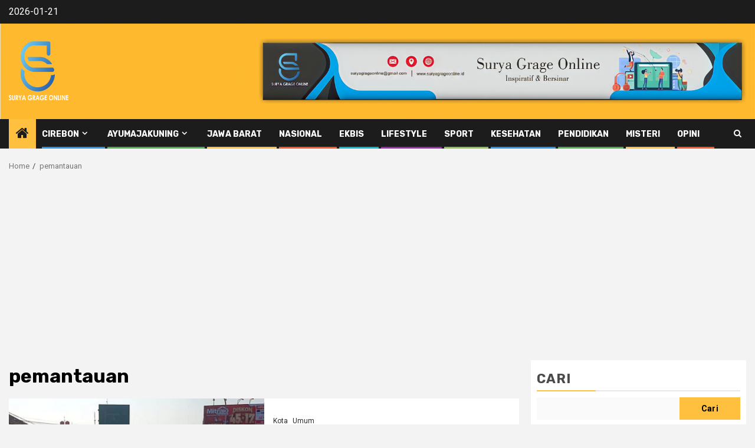

--- FILE ---
content_type: text/html; charset=UTF-8
request_url: https://suryagrageonline.id/tag/pemantauan/
body_size: 14450
content:
    <!doctype html>
<html lang="id">
    <head>
        <meta charset="UTF-8">
        <meta name="viewport" content="width=device-width, initial-scale=1">
        <link rel="profile" href="https://gmpg.org/xfn/11">

        <meta name='robots' content='index, follow, max-image-preview:large, max-snippet:-1, max-video-preview:-1' />

	<!-- This site is optimized with the Yoast SEO plugin v26.4 - https://yoast.com/wordpress/plugins/seo/ -->
	<title>pemantauan Arsip &#187; SGOnline</title>
	<link rel="canonical" href="https://suryagrageonline.id/tag/pemantauan/" />
	<meta property="og:locale" content="id_ID" />
	<meta property="og:type" content="article" />
	<meta property="og:title" content="pemantauan Arsip &#187; SGOnline" />
	<meta property="og:url" content="https://suryagrageonline.id/tag/pemantauan/" />
	<meta property="og:site_name" content="SGOnline" />
	<meta name="twitter:card" content="summary_large_image" />
	<script type="application/ld+json" class="yoast-schema-graph">{"@context":"https://schema.org","@graph":[{"@type":"CollectionPage","@id":"https://suryagrageonline.id/tag/pemantauan/","url":"https://suryagrageonline.id/tag/pemantauan/","name":"pemantauan Arsip &#187; SGOnline","isPartOf":{"@id":"https://suryagrageonline.id/#website"},"primaryImageOfPage":{"@id":"https://suryagrageonline.id/tag/pemantauan/#primaryimage"},"image":{"@id":"https://suryagrageonline.id/tag/pemantauan/#primaryimage"},"thumbnailUrl":"https://i0.wp.com/suryagrageonline.id/wp-content/uploads/2021/08/gage-1.jpg?fit=1024%2C544&ssl=1","breadcrumb":{"@id":"https://suryagrageonline.id/tag/pemantauan/#breadcrumb"},"inLanguage":"id"},{"@type":"ImageObject","inLanguage":"id","@id":"https://suryagrageonline.id/tag/pemantauan/#primaryimage","url":"https://i0.wp.com/suryagrageonline.id/wp-content/uploads/2021/08/gage-1.jpg?fit=1024%2C544&ssl=1","contentUrl":"https://i0.wp.com/suryagrageonline.id/wp-content/uploads/2021/08/gage-1.jpg?fit=1024%2C544&ssl=1","width":1024,"height":544},{"@type":"BreadcrumbList","@id":"https://suryagrageonline.id/tag/pemantauan/#breadcrumb","itemListElement":[{"@type":"ListItem","position":1,"name":"Beranda","item":"https://suryagrageonline.id/"},{"@type":"ListItem","position":2,"name":"pemantauan"}]},{"@type":"WebSite","@id":"https://suryagrageonline.id/#website","url":"https://suryagrageonline.id/","name":"SGOnline","description":"Bersinar &amp; Informatif","publisher":{"@id":"https://suryagrageonline.id/#organization"},"potentialAction":[{"@type":"SearchAction","target":{"@type":"EntryPoint","urlTemplate":"https://suryagrageonline.id/?s={search_term_string}"},"query-input":{"@type":"PropertyValueSpecification","valueRequired":true,"valueName":"search_term_string"}}],"inLanguage":"id"},{"@type":"Organization","@id":"https://suryagrageonline.id/#organization","name":"Media Online","url":"https://suryagrageonline.id/","logo":{"@type":"ImageObject","inLanguage":"id","@id":"https://suryagrageonline.id/#/schema/logo/image/","url":"https://i2.wp.com/suryagrageonline.id/wp-content/uploads/2021/08/Logo-SGO-100-x-100.png?fit=101%2C101&ssl=1","contentUrl":"https://i2.wp.com/suryagrageonline.id/wp-content/uploads/2021/08/Logo-SGO-100-x-100.png?fit=101%2C101&ssl=1","width":101,"height":101,"caption":"Media Online"},"image":{"@id":"https://suryagrageonline.id/#/schema/logo/image/"}}]}</script>
	<!-- / Yoast SEO plugin. -->


<link rel='dns-prefetch' href='//static.addtoany.com' />
<link rel='dns-prefetch' href='//www.googletagmanager.com' />
<link rel='dns-prefetch' href='//stats.wp.com' />
<link rel='dns-prefetch' href='//fonts.googleapis.com' />
<link rel='dns-prefetch' href='//widgets.wp.com' />
<link rel='dns-prefetch' href='//s0.wp.com' />
<link rel='dns-prefetch' href='//0.gravatar.com' />
<link rel='dns-prefetch' href='//1.gravatar.com' />
<link rel='dns-prefetch' href='//2.gravatar.com' />
<link rel='dns-prefetch' href='//pagead2.googlesyndication.com' />
<link rel='preconnect' href='//i0.wp.com' />
<link rel='preconnect' href='//c0.wp.com' />
<link rel="alternate" type="application/rss+xml" title="SGOnline &raquo; Feed" href="https://suryagrageonline.id/feed/" />
<link rel="alternate" type="application/rss+xml" title="SGOnline &raquo; Umpan Komentar" href="https://suryagrageonline.id/comments/feed/" />
<link rel="alternate" type="application/rss+xml" title="SGOnline &raquo; pemantauan Umpan Tag" href="https://suryagrageonline.id/tag/pemantauan/feed/" />
<style id='wp-img-auto-sizes-contain-inline-css' type='text/css'>
img:is([sizes=auto i],[sizes^="auto," i]){contain-intrinsic-size:3000px 1500px}
/*# sourceURL=wp-img-auto-sizes-contain-inline-css */
</style>
<style id='wp-emoji-styles-inline-css' type='text/css'>

	img.wp-smiley, img.emoji {
		display: inline !important;
		border: none !important;
		box-shadow: none !important;
		height: 1em !important;
		width: 1em !important;
		margin: 0 0.07em !important;
		vertical-align: -0.1em !important;
		background: none !important;
		padding: 0 !important;
	}
/*# sourceURL=wp-emoji-styles-inline-css */
</style>
<link rel='stylesheet' id='wp-block-library-css' href='https://c0.wp.com/c/6.9/wp-includes/css/dist/block-library/style.min.css' type='text/css' media='all' />
<style id='wp-block-library-theme-inline-css' type='text/css'>
.wp-block-audio :where(figcaption){color:#555;font-size:13px;text-align:center}.is-dark-theme .wp-block-audio :where(figcaption){color:#ffffffa6}.wp-block-audio{margin:0 0 1em}.wp-block-code{border:1px solid #ccc;border-radius:4px;font-family:Menlo,Consolas,monaco,monospace;padding:.8em 1em}.wp-block-embed :where(figcaption){color:#555;font-size:13px;text-align:center}.is-dark-theme .wp-block-embed :where(figcaption){color:#ffffffa6}.wp-block-embed{margin:0 0 1em}.blocks-gallery-caption{color:#555;font-size:13px;text-align:center}.is-dark-theme .blocks-gallery-caption{color:#ffffffa6}:root :where(.wp-block-image figcaption){color:#555;font-size:13px;text-align:center}.is-dark-theme :root :where(.wp-block-image figcaption){color:#ffffffa6}.wp-block-image{margin:0 0 1em}.wp-block-pullquote{border-bottom:4px solid;border-top:4px solid;color:currentColor;margin-bottom:1.75em}.wp-block-pullquote :where(cite),.wp-block-pullquote :where(footer),.wp-block-pullquote__citation{color:currentColor;font-size:.8125em;font-style:normal;text-transform:uppercase}.wp-block-quote{border-left:.25em solid;margin:0 0 1.75em;padding-left:1em}.wp-block-quote cite,.wp-block-quote footer{color:currentColor;font-size:.8125em;font-style:normal;position:relative}.wp-block-quote:where(.has-text-align-right){border-left:none;border-right:.25em solid;padding-left:0;padding-right:1em}.wp-block-quote:where(.has-text-align-center){border:none;padding-left:0}.wp-block-quote.is-large,.wp-block-quote.is-style-large,.wp-block-quote:where(.is-style-plain){border:none}.wp-block-search .wp-block-search__label{font-weight:700}.wp-block-search__button{border:1px solid #ccc;padding:.375em .625em}:where(.wp-block-group.has-background){padding:1.25em 2.375em}.wp-block-separator.has-css-opacity{opacity:.4}.wp-block-separator{border:none;border-bottom:2px solid;margin-left:auto;margin-right:auto}.wp-block-separator.has-alpha-channel-opacity{opacity:1}.wp-block-separator:not(.is-style-wide):not(.is-style-dots){width:100px}.wp-block-separator.has-background:not(.is-style-dots){border-bottom:none;height:1px}.wp-block-separator.has-background:not(.is-style-wide):not(.is-style-dots){height:2px}.wp-block-table{margin:0 0 1em}.wp-block-table td,.wp-block-table th{word-break:normal}.wp-block-table :where(figcaption){color:#555;font-size:13px;text-align:center}.is-dark-theme .wp-block-table :where(figcaption){color:#ffffffa6}.wp-block-video :where(figcaption){color:#555;font-size:13px;text-align:center}.is-dark-theme .wp-block-video :where(figcaption){color:#ffffffa6}.wp-block-video{margin:0 0 1em}:root :where(.wp-block-template-part.has-background){margin-bottom:0;margin-top:0;padding:1.25em 2.375em}
/*# sourceURL=/wp-includes/css/dist/block-library/theme.min.css */
</style>
<style id='ce4wp-subscribe-style-inline-css' type='text/css'>
.wp-block-ce4wp-subscribe{max-width:840px;margin:0 auto}.wp-block-ce4wp-subscribe .title{margin-bottom:0}.wp-block-ce4wp-subscribe .subTitle{margin-top:0;font-size:0.8em}.wp-block-ce4wp-subscribe .disclaimer{margin-top:5px;font-size:0.8em}.wp-block-ce4wp-subscribe .disclaimer .disclaimer-label{margin-left:10px}.wp-block-ce4wp-subscribe .inputBlock{width:100%;margin-bottom:10px}.wp-block-ce4wp-subscribe .inputBlock input{width:100%}.wp-block-ce4wp-subscribe .inputBlock label{display:inline-block}.wp-block-ce4wp-subscribe .submit-button{margin-top:25px;display:block}.wp-block-ce4wp-subscribe .required-text{display:inline-block;margin:0;padding:0;margin-left:0.3em}.wp-block-ce4wp-subscribe .onSubmission{height:0;max-width:840px;margin:0 auto}.wp-block-ce4wp-subscribe .firstNameSummary .lastNameSummary{text-transform:capitalize}.wp-block-ce4wp-subscribe .ce4wp-inline-notification{display:flex;flex-direction:row;align-items:center;padding:13px 10px;width:100%;height:40px;border-style:solid;border-color:orange;border-width:1px;border-left-width:4px;border-radius:3px;background:rgba(255,133,15,0.1);flex:none;order:0;flex-grow:1;margin:0px 0px}.wp-block-ce4wp-subscribe .ce4wp-inline-warning-text{font-style:normal;font-weight:normal;font-size:16px;line-height:20px;display:flex;align-items:center;color:#571600;margin-left:9px}.wp-block-ce4wp-subscribe .ce4wp-inline-warning-icon{color:orange}.wp-block-ce4wp-subscribe .ce4wp-inline-warning-arrow{color:#571600;margin-left:auto}.wp-block-ce4wp-subscribe .ce4wp-banner-clickable{cursor:pointer}.ce4wp-link{cursor:pointer}

.no-flex{display:block}.sub-header{margin-bottom:1em}


/*# sourceURL=https://suryagrageonline.id/wp-content/plugins/creative-mail-by-constant-contact/assets/js/block/subscribe.css */
</style>
<link rel='stylesheet' id='mediaelement-css' href='https://c0.wp.com/c/6.9/wp-includes/js/mediaelement/mediaelementplayer-legacy.min.css' type='text/css' media='all' />
<link rel='stylesheet' id='wp-mediaelement-css' href='https://c0.wp.com/c/6.9/wp-includes/js/mediaelement/wp-mediaelement.min.css' type='text/css' media='all' />
<style id='jetpack-sharing-buttons-style-inline-css' type='text/css'>
.jetpack-sharing-buttons__services-list{display:flex;flex-direction:row;flex-wrap:wrap;gap:0;list-style-type:none;margin:5px;padding:0}.jetpack-sharing-buttons__services-list.has-small-icon-size{font-size:12px}.jetpack-sharing-buttons__services-list.has-normal-icon-size{font-size:16px}.jetpack-sharing-buttons__services-list.has-large-icon-size{font-size:24px}.jetpack-sharing-buttons__services-list.has-huge-icon-size{font-size:36px}@media print{.jetpack-sharing-buttons__services-list{display:none!important}}.editor-styles-wrapper .wp-block-jetpack-sharing-buttons{gap:0;padding-inline-start:0}ul.jetpack-sharing-buttons__services-list.has-background{padding:1.25em 2.375em}
/*# sourceURL=https://suryagrageonline.id/wp-content/plugins/jetpack/_inc/blocks/sharing-buttons/view.css */
</style>
<style id='global-styles-inline-css' type='text/css'>
:root{--wp--preset--aspect-ratio--square: 1;--wp--preset--aspect-ratio--4-3: 4/3;--wp--preset--aspect-ratio--3-4: 3/4;--wp--preset--aspect-ratio--3-2: 3/2;--wp--preset--aspect-ratio--2-3: 2/3;--wp--preset--aspect-ratio--16-9: 16/9;--wp--preset--aspect-ratio--9-16: 9/16;--wp--preset--color--black: #000000;--wp--preset--color--cyan-bluish-gray: #abb8c3;--wp--preset--color--white: #ffffff;--wp--preset--color--pale-pink: #f78da7;--wp--preset--color--vivid-red: #cf2e2e;--wp--preset--color--luminous-vivid-orange: #ff6900;--wp--preset--color--luminous-vivid-amber: #fcb900;--wp--preset--color--light-green-cyan: #7bdcb5;--wp--preset--color--vivid-green-cyan: #00d084;--wp--preset--color--pale-cyan-blue: #8ed1fc;--wp--preset--color--vivid-cyan-blue: #0693e3;--wp--preset--color--vivid-purple: #9b51e0;--wp--preset--gradient--vivid-cyan-blue-to-vivid-purple: linear-gradient(135deg,rgb(6,147,227) 0%,rgb(155,81,224) 100%);--wp--preset--gradient--light-green-cyan-to-vivid-green-cyan: linear-gradient(135deg,rgb(122,220,180) 0%,rgb(0,208,130) 100%);--wp--preset--gradient--luminous-vivid-amber-to-luminous-vivid-orange: linear-gradient(135deg,rgb(252,185,0) 0%,rgb(255,105,0) 100%);--wp--preset--gradient--luminous-vivid-orange-to-vivid-red: linear-gradient(135deg,rgb(255,105,0) 0%,rgb(207,46,46) 100%);--wp--preset--gradient--very-light-gray-to-cyan-bluish-gray: linear-gradient(135deg,rgb(238,238,238) 0%,rgb(169,184,195) 100%);--wp--preset--gradient--cool-to-warm-spectrum: linear-gradient(135deg,rgb(74,234,220) 0%,rgb(151,120,209) 20%,rgb(207,42,186) 40%,rgb(238,44,130) 60%,rgb(251,105,98) 80%,rgb(254,248,76) 100%);--wp--preset--gradient--blush-light-purple: linear-gradient(135deg,rgb(255,206,236) 0%,rgb(152,150,240) 100%);--wp--preset--gradient--blush-bordeaux: linear-gradient(135deg,rgb(254,205,165) 0%,rgb(254,45,45) 50%,rgb(107,0,62) 100%);--wp--preset--gradient--luminous-dusk: linear-gradient(135deg,rgb(255,203,112) 0%,rgb(199,81,192) 50%,rgb(65,88,208) 100%);--wp--preset--gradient--pale-ocean: linear-gradient(135deg,rgb(255,245,203) 0%,rgb(182,227,212) 50%,rgb(51,167,181) 100%);--wp--preset--gradient--electric-grass: linear-gradient(135deg,rgb(202,248,128) 0%,rgb(113,206,126) 100%);--wp--preset--gradient--midnight: linear-gradient(135deg,rgb(2,3,129) 0%,rgb(40,116,252) 100%);--wp--preset--font-size--small: 13px;--wp--preset--font-size--medium: 20px;--wp--preset--font-size--large: 36px;--wp--preset--font-size--x-large: 42px;--wp--preset--spacing--20: 0.44rem;--wp--preset--spacing--30: 0.67rem;--wp--preset--spacing--40: 1rem;--wp--preset--spacing--50: 1.5rem;--wp--preset--spacing--60: 2.25rem;--wp--preset--spacing--70: 3.38rem;--wp--preset--spacing--80: 5.06rem;--wp--preset--shadow--natural: 6px 6px 9px rgba(0, 0, 0, 0.2);--wp--preset--shadow--deep: 12px 12px 50px rgba(0, 0, 0, 0.4);--wp--preset--shadow--sharp: 6px 6px 0px rgba(0, 0, 0, 0.2);--wp--preset--shadow--outlined: 6px 6px 0px -3px rgb(255, 255, 255), 6px 6px rgb(0, 0, 0);--wp--preset--shadow--crisp: 6px 6px 0px rgb(0, 0, 0);}:root { --wp--style--global--content-size: 850px;--wp--style--global--wide-size: 1270px; }:where(body) { margin: 0; }.wp-site-blocks > .alignleft { float: left; margin-right: 2em; }.wp-site-blocks > .alignright { float: right; margin-left: 2em; }.wp-site-blocks > .aligncenter { justify-content: center; margin-left: auto; margin-right: auto; }:where(.wp-site-blocks) > * { margin-block-start: 24px; margin-block-end: 0; }:where(.wp-site-blocks) > :first-child { margin-block-start: 0; }:where(.wp-site-blocks) > :last-child { margin-block-end: 0; }:root { --wp--style--block-gap: 24px; }:root :where(.is-layout-flow) > :first-child{margin-block-start: 0;}:root :where(.is-layout-flow) > :last-child{margin-block-end: 0;}:root :where(.is-layout-flow) > *{margin-block-start: 24px;margin-block-end: 0;}:root :where(.is-layout-constrained) > :first-child{margin-block-start: 0;}:root :where(.is-layout-constrained) > :last-child{margin-block-end: 0;}:root :where(.is-layout-constrained) > *{margin-block-start: 24px;margin-block-end: 0;}:root :where(.is-layout-flex){gap: 24px;}:root :where(.is-layout-grid){gap: 24px;}.is-layout-flow > .alignleft{float: left;margin-inline-start: 0;margin-inline-end: 2em;}.is-layout-flow > .alignright{float: right;margin-inline-start: 2em;margin-inline-end: 0;}.is-layout-flow > .aligncenter{margin-left: auto !important;margin-right: auto !important;}.is-layout-constrained > .alignleft{float: left;margin-inline-start: 0;margin-inline-end: 2em;}.is-layout-constrained > .alignright{float: right;margin-inline-start: 2em;margin-inline-end: 0;}.is-layout-constrained > .aligncenter{margin-left: auto !important;margin-right: auto !important;}.is-layout-constrained > :where(:not(.alignleft):not(.alignright):not(.alignfull)){max-width: var(--wp--style--global--content-size);margin-left: auto !important;margin-right: auto !important;}.is-layout-constrained > .alignwide{max-width: var(--wp--style--global--wide-size);}body .is-layout-flex{display: flex;}.is-layout-flex{flex-wrap: wrap;align-items: center;}.is-layout-flex > :is(*, div){margin: 0;}body .is-layout-grid{display: grid;}.is-layout-grid > :is(*, div){margin: 0;}body{padding-top: 0px;padding-right: 0px;padding-bottom: 0px;padding-left: 0px;}a:where(:not(.wp-element-button)){text-decoration: none;}:root :where(.wp-element-button, .wp-block-button__link){background-color: #32373c;border-radius: 0;border-width: 0;color: #fff;font-family: inherit;font-size: inherit;font-style: inherit;font-weight: inherit;letter-spacing: inherit;line-height: inherit;padding-top: calc(0.667em + 2px);padding-right: calc(1.333em + 2px);padding-bottom: calc(0.667em + 2px);padding-left: calc(1.333em + 2px);text-decoration: none;text-transform: inherit;}.has-black-color{color: var(--wp--preset--color--black) !important;}.has-cyan-bluish-gray-color{color: var(--wp--preset--color--cyan-bluish-gray) !important;}.has-white-color{color: var(--wp--preset--color--white) !important;}.has-pale-pink-color{color: var(--wp--preset--color--pale-pink) !important;}.has-vivid-red-color{color: var(--wp--preset--color--vivid-red) !important;}.has-luminous-vivid-orange-color{color: var(--wp--preset--color--luminous-vivid-orange) !important;}.has-luminous-vivid-amber-color{color: var(--wp--preset--color--luminous-vivid-amber) !important;}.has-light-green-cyan-color{color: var(--wp--preset--color--light-green-cyan) !important;}.has-vivid-green-cyan-color{color: var(--wp--preset--color--vivid-green-cyan) !important;}.has-pale-cyan-blue-color{color: var(--wp--preset--color--pale-cyan-blue) !important;}.has-vivid-cyan-blue-color{color: var(--wp--preset--color--vivid-cyan-blue) !important;}.has-vivid-purple-color{color: var(--wp--preset--color--vivid-purple) !important;}.has-black-background-color{background-color: var(--wp--preset--color--black) !important;}.has-cyan-bluish-gray-background-color{background-color: var(--wp--preset--color--cyan-bluish-gray) !important;}.has-white-background-color{background-color: var(--wp--preset--color--white) !important;}.has-pale-pink-background-color{background-color: var(--wp--preset--color--pale-pink) !important;}.has-vivid-red-background-color{background-color: var(--wp--preset--color--vivid-red) !important;}.has-luminous-vivid-orange-background-color{background-color: var(--wp--preset--color--luminous-vivid-orange) !important;}.has-luminous-vivid-amber-background-color{background-color: var(--wp--preset--color--luminous-vivid-amber) !important;}.has-light-green-cyan-background-color{background-color: var(--wp--preset--color--light-green-cyan) !important;}.has-vivid-green-cyan-background-color{background-color: var(--wp--preset--color--vivid-green-cyan) !important;}.has-pale-cyan-blue-background-color{background-color: var(--wp--preset--color--pale-cyan-blue) !important;}.has-vivid-cyan-blue-background-color{background-color: var(--wp--preset--color--vivid-cyan-blue) !important;}.has-vivid-purple-background-color{background-color: var(--wp--preset--color--vivid-purple) !important;}.has-black-border-color{border-color: var(--wp--preset--color--black) !important;}.has-cyan-bluish-gray-border-color{border-color: var(--wp--preset--color--cyan-bluish-gray) !important;}.has-white-border-color{border-color: var(--wp--preset--color--white) !important;}.has-pale-pink-border-color{border-color: var(--wp--preset--color--pale-pink) !important;}.has-vivid-red-border-color{border-color: var(--wp--preset--color--vivid-red) !important;}.has-luminous-vivid-orange-border-color{border-color: var(--wp--preset--color--luminous-vivid-orange) !important;}.has-luminous-vivid-amber-border-color{border-color: var(--wp--preset--color--luminous-vivid-amber) !important;}.has-light-green-cyan-border-color{border-color: var(--wp--preset--color--light-green-cyan) !important;}.has-vivid-green-cyan-border-color{border-color: var(--wp--preset--color--vivid-green-cyan) !important;}.has-pale-cyan-blue-border-color{border-color: var(--wp--preset--color--pale-cyan-blue) !important;}.has-vivid-cyan-blue-border-color{border-color: var(--wp--preset--color--vivid-cyan-blue) !important;}.has-vivid-purple-border-color{border-color: var(--wp--preset--color--vivid-purple) !important;}.has-vivid-cyan-blue-to-vivid-purple-gradient-background{background: var(--wp--preset--gradient--vivid-cyan-blue-to-vivid-purple) !important;}.has-light-green-cyan-to-vivid-green-cyan-gradient-background{background: var(--wp--preset--gradient--light-green-cyan-to-vivid-green-cyan) !important;}.has-luminous-vivid-amber-to-luminous-vivid-orange-gradient-background{background: var(--wp--preset--gradient--luminous-vivid-amber-to-luminous-vivid-orange) !important;}.has-luminous-vivid-orange-to-vivid-red-gradient-background{background: var(--wp--preset--gradient--luminous-vivid-orange-to-vivid-red) !important;}.has-very-light-gray-to-cyan-bluish-gray-gradient-background{background: var(--wp--preset--gradient--very-light-gray-to-cyan-bluish-gray) !important;}.has-cool-to-warm-spectrum-gradient-background{background: var(--wp--preset--gradient--cool-to-warm-spectrum) !important;}.has-blush-light-purple-gradient-background{background: var(--wp--preset--gradient--blush-light-purple) !important;}.has-blush-bordeaux-gradient-background{background: var(--wp--preset--gradient--blush-bordeaux) !important;}.has-luminous-dusk-gradient-background{background: var(--wp--preset--gradient--luminous-dusk) !important;}.has-pale-ocean-gradient-background{background: var(--wp--preset--gradient--pale-ocean) !important;}.has-electric-grass-gradient-background{background: var(--wp--preset--gradient--electric-grass) !important;}.has-midnight-gradient-background{background: var(--wp--preset--gradient--midnight) !important;}.has-small-font-size{font-size: var(--wp--preset--font-size--small) !important;}.has-medium-font-size{font-size: var(--wp--preset--font-size--medium) !important;}.has-large-font-size{font-size: var(--wp--preset--font-size--large) !important;}.has-x-large-font-size{font-size: var(--wp--preset--font-size--x-large) !important;}
:root :where(.wp-block-button .wp-block-button__link){border-radius: 0;}
:root :where(.wp-block-pullquote){font-size: 1.5em;line-height: 1.6;}
/*# sourceURL=global-styles-inline-css */
</style>
<link rel='stylesheet' id='aft-icons-css' href='https://suryagrageonline.id/wp-content/themes/newsphere/assets/icons/style.css?ver=6.9' type='text/css' media='all' />
<link rel='stylesheet' id='bootstrap-css' href='https://suryagrageonline.id/wp-content/themes/newsphere/assets/bootstrap/css/bootstrap.min.css?ver=6.9' type='text/css' media='all' />
<link rel='stylesheet' id='swiper-slider-css' href='https://suryagrageonline.id/wp-content/themes/newsphere/assets/swiper/css/swiper-bundle-new.min.css?ver=6.9' type='text/css' media='all' />
<link rel='stylesheet' id='sidr-css' href='https://suryagrageonline.id/wp-content/themes/newsphere/assets/sidr/css/sidr.bare.css?ver=6.9' type='text/css' media='all' />
<link rel='stylesheet' id='magnific-popup-css' href='https://suryagrageonline.id/wp-content/themes/newsphere/assets/magnific-popup/magnific-popup.css?ver=6.9' type='text/css' media='all' />
<link rel='stylesheet' id='newsphere-google-fonts-css' href='https://fonts.googleapis.com/css?family=Roboto:400,500,700|Rubik:400,500,700&#038;subset=latin,latin-ext' type='text/css' media='all' />
<link rel='stylesheet' id='newsphere-style-css' href='https://suryagrageonline.id/wp-content/themes/newsphere/style.css?ver=4.4.8' type='text/css' media='all' />
<link rel='stylesheet' id='jetpack_likes-css' href='https://c0.wp.com/p/jetpack/15.2/modules/likes/style.css' type='text/css' media='all' />
<link rel='stylesheet' id='addtoany-css' href='https://suryagrageonline.id/wp-content/plugins/add-to-any/addtoany.min.css?ver=1.16' type='text/css' media='all' />
<script type="text/javascript" src="https://c0.wp.com/c/6.9/wp-includes/js/jquery/jquery.min.js" id="jquery-core-js"></script>
<script type="text/javascript" src="https://c0.wp.com/c/6.9/wp-includes/js/jquery/jquery-migrate.min.js" id="jquery-migrate-js"></script>
<script type="text/javascript" id="addtoany-core-js-before">
/* <![CDATA[ */
window.a2a_config=window.a2a_config||{};a2a_config.callbacks=[];a2a_config.overlays=[];a2a_config.templates={};a2a_localize = {
	Share: "Share",
	Save: "Save",
	Subscribe: "Subscribe",
	Email: "Email",
	Bookmark: "Bookmark",
	ShowAll: "Show all",
	ShowLess: "Show less",
	FindServices: "Find service(s)",
	FindAnyServiceToAddTo: "Instantly find any service to add to",
	PoweredBy: "Powered by",
	ShareViaEmail: "Share via email",
	SubscribeViaEmail: "Subscribe via email",
	BookmarkInYourBrowser: "Bookmark in your browser",
	BookmarkInstructions: "Press Ctrl+D or \u2318+D to bookmark this page",
	AddToYourFavorites: "Add to your favorites",
	SendFromWebOrProgram: "Send from any email address or email program",
	EmailProgram: "Email program",
	More: "More&#8230;",
	ThanksForSharing: "Thanks for sharing!",
	ThanksForFollowing: "Thanks for following!"
};


//# sourceURL=addtoany-core-js-before
/* ]]> */
</script>
<script type="text/javascript" defer src="https://static.addtoany.com/menu/page.js" id="addtoany-core-js"></script>
<script type="text/javascript" defer src="https://suryagrageonline.id/wp-content/plugins/add-to-any/addtoany.min.js?ver=1.1" id="addtoany-jquery-js"></script>

<!-- Potongan tag Google (gtag.js) ditambahkan oleh Site Kit -->
<!-- Snippet Google Analytics telah ditambahkan oleh Site Kit -->
<script type="text/javascript" src="https://www.googletagmanager.com/gtag/js?id=G-X7BPBQ0KYG" id="google_gtagjs-js" async></script>
<script type="text/javascript" id="google_gtagjs-js-after">
/* <![CDATA[ */
window.dataLayer = window.dataLayer || [];function gtag(){dataLayer.push(arguments);}
gtag("set","linker",{"domains":["suryagrageonline.id"]});
gtag("js", new Date());
gtag("set", "developer_id.dZTNiMT", true);
gtag("config", "G-X7BPBQ0KYG");
//# sourceURL=google_gtagjs-js-after
/* ]]> */
</script>
<link rel="https://api.w.org/" href="https://suryagrageonline.id/wp-json/" /><link rel="alternate" title="JSON" type="application/json" href="https://suryagrageonline.id/wp-json/wp/v2/tags/98" /><link rel="EditURI" type="application/rsd+xml" title="RSD" href="https://suryagrageonline.id/xmlrpc.php?rsd" />
<meta name="generator" content="WordPress 6.9" />
<meta name="generator" content="Site Kit by Google 1.170.0" />  <script src="https://cdn.onesignal.com/sdks/web/v16/OneSignalSDK.page.js" defer></script>
  <script>
          window.OneSignalDeferred = window.OneSignalDeferred || [];
          OneSignalDeferred.push(async function(OneSignal) {
            await OneSignal.init({
              appId: "",
              serviceWorkerOverrideForTypical: true,
              path: "https://suryagrageonline.id/wp-content/plugins/onesignal-free-web-push-notifications/sdk_files/",
              serviceWorkerParam: { scope: "/wp-content/plugins/onesignal-free-web-push-notifications/sdk_files/push/onesignal/" },
              serviceWorkerPath: "OneSignalSDKWorker.js",
            });
          });

          // Unregister the legacy OneSignal service worker to prevent scope conflicts
          if (navigator.serviceWorker) {
            navigator.serviceWorker.getRegistrations().then((registrations) => {
              // Iterate through all registered service workers
              registrations.forEach((registration) => {
                // Check the script URL to identify the specific service worker
                if (registration.active && registration.active.scriptURL.includes('OneSignalSDKWorker.js.php')) {
                  // Unregister the service worker
                  registration.unregister().then((success) => {
                    if (success) {
                      console.log('OneSignalSW: Successfully unregistered:', registration.active.scriptURL);
                    } else {
                      console.log('OneSignalSW: Failed to unregister:', registration.active.scriptURL);
                    }
                  });
                }
              });
            }).catch((error) => {
              console.error('Error fetching service worker registrations:', error);
            });
        }
        </script>
	<style>img#wpstats{display:none}</style>
		
<!-- Meta tag Google AdSense ditambahkan oleh Site Kit -->
<meta name="google-adsense-platform-account" content="ca-host-pub-2644536267352236">
<meta name="google-adsense-platform-domain" content="sitekit.withgoogle.com">
<!-- Akhir tag meta Google AdSense yang ditambahkan oleh Site Kit -->
<meta name="generator" content="Elementor 3.34.2; features: additional_custom_breakpoints; settings: css_print_method-external, google_font-enabled, font_display-auto">
			<style>
				.e-con.e-parent:nth-of-type(n+4):not(.e-lazyloaded):not(.e-no-lazyload),
				.e-con.e-parent:nth-of-type(n+4):not(.e-lazyloaded):not(.e-no-lazyload) * {
					background-image: none !important;
				}
				@media screen and (max-height: 1024px) {
					.e-con.e-parent:nth-of-type(n+3):not(.e-lazyloaded):not(.e-no-lazyload),
					.e-con.e-parent:nth-of-type(n+3):not(.e-lazyloaded):not(.e-no-lazyload) * {
						background-image: none !important;
					}
				}
				@media screen and (max-height: 640px) {
					.e-con.e-parent:nth-of-type(n+2):not(.e-lazyloaded):not(.e-no-lazyload),
					.e-con.e-parent:nth-of-type(n+2):not(.e-lazyloaded):not(.e-no-lazyload) * {
						background-image: none !important;
					}
				}
			</style>
			        <style type="text/css">
                        body .header-style1 .top-header.data-bg:before,
            body .header-style1 .main-header.data-bg:before {
                background: rgba(0, 0, 0, 0);
            }

                        .site-title,
            .site-description {
                position: absolute;
                clip: rect(1px, 1px, 1px, 1px);
                display: none;
            }

            
            
            .elementor-default .elementor-section.elementor-section-full_width > .elementor-container,
            .elementor-default .elementor-section.elementor-section-boxed > .elementor-container,
            .elementor-page .elementor-section.elementor-section-full_width > .elementor-container,
            .elementor-page .elementor-section.elementor-section-boxed > .elementor-container{
                max-width: 1300px;
            }

            .container-wrapper .elementor {
                max-width: 100%;
            }

            .align-content-left .elementor-section-stretched,
            .align-content-right .elementor-section-stretched {
                max-width: 100%;
                left: 0 !important;
            }
        

        </style>
        
<!-- Snippet Google AdSense telah ditambahkan oleh Site Kit -->
<script type="text/javascript" async="async" src="https://pagead2.googlesyndication.com/pagead/js/adsbygoogle.js?client=ca-pub-7237624432426536&amp;host=ca-host-pub-2644536267352236" crossorigin="anonymous"></script>

<!-- Snippet Google AdSense penutup telah ditambahkan oleh Site Kit -->
<link rel="icon" href="https://i0.wp.com/suryagrageonline.id/wp-content/uploads/2021/08/cropped-Logo-SGO-small.png?fit=32%2C32&#038;ssl=1" sizes="32x32" />
<link rel="icon" href="https://i0.wp.com/suryagrageonline.id/wp-content/uploads/2021/08/cropped-Logo-SGO-small.png?fit=192%2C192&#038;ssl=1" sizes="192x192" />
<link rel="apple-touch-icon" href="https://i0.wp.com/suryagrageonline.id/wp-content/uploads/2021/08/cropped-Logo-SGO-small.png?fit=180%2C180&#038;ssl=1" />
<meta name="msapplication-TileImage" content="https://i0.wp.com/suryagrageonline.id/wp-content/uploads/2021/08/cropped-Logo-SGO-small.png?fit=270%2C270&#038;ssl=1" />
    </head>

<body data-rsssl=1 class="archive tag tag-pemantauan tag-98 wp-custom-logo wp-embed-responsive wp-theme-newsphere hfeed aft-default-mode aft-sticky-sidebar aft-hide-comment-count-in-list aft-hide-minutes-read-in-list aft-hide-date-author-in-list default-content-layout align-content-left elementor-default elementor-kit-427">
    
    <div id="af-preloader">
        <div class="af-preloader-wrap">
            <div class="af-sp af-sp-wave">
            </div>
        </div>
    </div>

<div id="page" class="site">
    <a class="skip-link screen-reader-text" href="#content">Skip to content</a>


    <header id="masthead" class="header-style1 header-layout-1">

          <div class="top-header">
        <div class="container-wrapper">
            <div class="top-bar-flex">
                <div class="top-bar-left col-2">

                    
                    <div class="date-bar-left">
                                                    <span class="topbar-date">
                                        2026-01-21                                    </span>

                                            </div>
                </div>

                <div class="top-bar-right col-2">
  						<span class="aft-small-social-menu">
  							  						</span>
                </div>
            </div>
        </div>

    </div>
<div class="main-header data-bg" data-background="https://suryagrageonline.id/wp-content/uploads/2021/08/cropped-Untitled-1.png">
    <div class="container-wrapper">
        <div class="af-container-row af-flex-container">
            <div class="col-3 float-l pad">
                <div class="logo-brand">
                    <div class="site-branding">
                        <a href="https://suryagrageonline.id/" class="custom-logo-link" rel="home"><img width="101" height="101" src="https://i0.wp.com/suryagrageonline.id/wp-content/uploads/2021/08/Logo-SGO-100-x-100.png?fit=101%2C101&amp;ssl=1" class="custom-logo" alt="SGOnline" decoding="async" /></a>                            <p class="site-title font-family-1">
                                <a href="https://suryagrageonline.id/"
                                   rel="home">SGOnline</a>
                            </p>
                        
                                                    <p class="site-description">Bersinar &amp; Informatif</p>
                                            </div>
                </div>
            </div>
            <div class="col-66 float-l pad">
                            <div class="banner-promotions-wrapper">
                                    <div class="promotion-section">
                        <a href="" target="_blank">
                            <img width="1896" height="256" src="https://i0.wp.com/suryagrageonline.id/wp-content/uploads/2021/08/1.png?fit=1896%2C256&amp;ssl=1" class="attachment-full size-full" alt="" decoding="async" srcset="https://i0.wp.com/suryagrageonline.id/wp-content/uploads/2021/08/1.png?w=1896&amp;ssl=1 1896w, https://i0.wp.com/suryagrageonline.id/wp-content/uploads/2021/08/1.png?resize=300%2C41&amp;ssl=1 300w, https://i0.wp.com/suryagrageonline.id/wp-content/uploads/2021/08/1.png?resize=1024%2C138&amp;ssl=1 1024w, https://i0.wp.com/suryagrageonline.id/wp-content/uploads/2021/08/1.png?resize=768%2C104&amp;ssl=1 768w, https://i0.wp.com/suryagrageonline.id/wp-content/uploads/2021/08/1.png?resize=1536%2C207&amp;ssl=1 1536w, https://i0.wp.com/suryagrageonline.id/wp-content/uploads/2021/08/1.png?w=1280&amp;ssl=1 1280w" sizes="(max-width: 1896px) 100vw, 1896px" />                        </a>
                    </div>
                                

            </div>
            <!-- Trending line END -->
                        </div>
        </div>
    </div>

</div>

      <div class="header-menu-part">
        <div id="main-navigation-bar" class="bottom-bar">
          <div class="navigation-section-wrapper">
            <div class="container-wrapper">
              <div class="header-middle-part">
                <div class="navigation-container">
                  <nav class="main-navigation clearfix">
                                          <span class="aft-home-icon">
                                                <a href="https://suryagrageonline.id" aria-label="Home">
                          <i class="fa fa-home" aria-hidden="true"></i>
                        </a>
                      </span>
                                        <div class="aft-dynamic-navigation-elements">
                      <button class="toggle-menu" aria-controls="primary-menu" aria-expanded="false">
                        <span class="screen-reader-text">
                          Primary Menu                        </span>
                        <i class="ham"></i>
                      </button>


                      <div class="menu main-menu menu-desktop show-menu-border"><ul id="primary-menu" class="menu"><li id="menu-item-27" class="menu-item menu-item-type-post_type menu-item-object-page menu-item-has-children menu-item-27"><a href="https://suryagrageonline.id/cirebon/">Cirebon</a>
<ul class="sub-menu">
	<li id="menu-item-28" class="menu-item menu-item-type-taxonomy menu-item-object-category menu-item-28"><a href="https://suryagrageonline.id/category/kota-cirebon/">Kota</a></li>
	<li id="menu-item-29" class="menu-item menu-item-type-taxonomy menu-item-object-category menu-item-29"><a href="https://suryagrageonline.id/category/kabupaten-cirebon/">Kabupaten</a></li>
</ul>
</li>
<li id="menu-item-266" class="menu-item menu-item-type-post_type menu-item-object-page menu-item-has-children menu-item-266"><a href="https://suryagrageonline.id/ayumajakuning/">Ayumajakuning</a>
<ul class="sub-menu">
	<li id="menu-item-267" class="menu-item menu-item-type-taxonomy menu-item-object-category menu-item-267"><a href="https://suryagrageonline.id/category/indramayu/">Indramayu</a></li>
	<li id="menu-item-268" class="menu-item menu-item-type-taxonomy menu-item-object-category menu-item-268"><a href="https://suryagrageonline.id/category/majalengka/">Majalengka</a></li>
	<li id="menu-item-269" class="menu-item menu-item-type-taxonomy menu-item-object-category menu-item-269"><a href="https://suryagrageonline.id/category/kuningan/">Kuningan</a></li>
</ul>
</li>
<li id="menu-item-40" class="menu-item menu-item-type-taxonomy menu-item-object-category menu-item-40"><a href="https://suryagrageonline.id/category/jawa-barat/">Jawa Barat</a></li>
<li id="menu-item-34" class="menu-item menu-item-type-taxonomy menu-item-object-category menu-item-34"><a href="https://suryagrageonline.id/category/nasional/">Nasional</a></li>
<li id="menu-item-35" class="menu-item menu-item-type-taxonomy menu-item-object-category menu-item-35"><a href="https://suryagrageonline.id/category/ekbis/">Ekbis</a></li>
<li id="menu-item-36" class="menu-item menu-item-type-taxonomy menu-item-object-category menu-item-36"><a href="https://suryagrageonline.id/category/lifestyle/">Lifestyle</a></li>
<li id="menu-item-37" class="menu-item menu-item-type-taxonomy menu-item-object-category menu-item-37"><a href="https://suryagrageonline.id/category/sport/">Sport</a></li>
<li id="menu-item-62" class="menu-item menu-item-type-taxonomy menu-item-object-category menu-item-62"><a href="https://suryagrageonline.id/category/kesehatan/">Kesehatan</a></li>
<li id="menu-item-63" class="menu-item menu-item-type-taxonomy menu-item-object-category menu-item-63"><a href="https://suryagrageonline.id/category/pendidikan/">Pendidikan</a></li>
<li id="menu-item-42" class="menu-item menu-item-type-taxonomy menu-item-object-category menu-item-42"><a href="https://suryagrageonline.id/category/misteri/">Misteri</a></li>
<li id="menu-item-43" class="menu-item menu-item-type-taxonomy menu-item-object-category menu-item-43"><a href="https://suryagrageonline.id/category/opini/">Opini</a></li>
</ul></div>                    </div>

                  </nav>
                </div>
              </div>
              <div class="header-right-part">

                                <div class="af-search-wrap">
                  <div class="search-overlay">
                    <a href="#" title="Search" class="search-icon">
                      <i class="fa fa-search"></i>
                    </a>
                    <div class="af-search-form">
                      <form role="search" method="get" class="search-form" action="https://suryagrageonline.id/">
				<label>
					<span class="screen-reader-text">Cari untuk:</span>
					<input type="search" class="search-field" placeholder="Cari &hellip;" value="" name="s" />
				</label>
				<input type="submit" class="search-submit" value="Cari" />
			</form>                    </div>
                  </div>
                </div>
              </div>
            </div>
          </div>
        </div>
      </div>
    </header>

    <!-- end slider-section -->

            <div class="af-breadcrumbs-wrapper container-wrapper">
            <div class="af-breadcrumbs font-family-1 color-pad">
                <div role="navigation" aria-label="Breadcrumbs" class="breadcrumb-trail breadcrumbs" itemprop="breadcrumb"><ul class="trail-items" itemscope itemtype="http://schema.org/BreadcrumbList"><meta name="numberOfItems" content="2" /><meta name="itemListOrder" content="Ascending" /><li itemprop="itemListElement" itemscope itemtype="http://schema.org/ListItem" class="trail-item trail-begin"><a href="https://suryagrageonline.id/" rel="home" itemprop="item"><span itemprop="name">Home</span></a><meta itemprop="position" content="1" /></li><li itemprop="itemListElement" itemscope itemtype="http://schema.org/ListItem" class="trail-item trail-end"><a href="https://suryagrageonline.id/tag/pemantauan/" itemprop="item"><span itemprop="name">pemantauan</span></a><meta itemprop="position" content="2" /></li></ul></div>            </div>
        </div>
            <div id="content" class="container-wrapper">

    <div id="primary" class="content-area">
        <main id="main" class="site-main">

			
                <header class="header-title-wrapper1">
					<h1 class="page-title">pemantauan</h1>                </header><!-- .header-title-wrapper -->
				    <div class="af-container-row aft-archive-wrapper clearfix archive-layout-list">
    


		            <article id="post-249" class="latest-posts-list col-1 float-l pad archive-layout-list archive-image-left post-249 post type-post status-publish format-standard has-post-thumbnail hentry category-kota-cirebon category-umum tag-ganjil-genap tag-pemantauan tag-polres-ciko" >
				<div class="archive-list-post list-style">
  <div class="read-single color-pad">
    <div class="read-img pos-rel col-2 float-l read-bg-img af-sec-list-img">
      <a href="https://suryagrageonline.id/kapolres-cirebon-kota-cek-sistem-gage-di-pos-kedawung/" aria-label="Kapolres Cirebon Kota Cek Sistem Gage di Pos Kedawung">
        <img loading="lazy" width="640" height="340" src="https://i0.wp.com/suryagrageonline.id/wp-content/uploads/2021/08/gage-1.jpg?fit=640%2C340&amp;ssl=1" class="attachment-medium_large size-medium_large wp-post-image" alt="" decoding="async" srcset="https://i0.wp.com/suryagrageonline.id/wp-content/uploads/2021/08/gage-1.jpg?w=1024&amp;ssl=1 1024w, https://i0.wp.com/suryagrageonline.id/wp-content/uploads/2021/08/gage-1.jpg?resize=300%2C159&amp;ssl=1 300w, https://i0.wp.com/suryagrageonline.id/wp-content/uploads/2021/08/gage-1.jpg?resize=768%2C408&amp;ssl=1 768w" sizes="(max-width: 640px) 100vw, 640px" />      </a>
      <span class="min-read-post-format">
                
      </span>


          </div>
    <div class="read-details col-2 float-l pad af-sec-list-txt color-tp-pad">
      <div class="read-categories">
        <ul class="cat-links"><li class="meta-category">
                             <a class="newsphere-categories category-color-1" href="https://suryagrageonline.id/category/kota-cirebon/" alt="View all posts in Kota"> 
                                 Kota
                             </a>
                        </li><li class="meta-category">
                             <a class="newsphere-categories category-color-1" href="https://suryagrageonline.id/category/umum/" alt="View all posts in Umum"> 
                                 Umum
                             </a>
                        </li></ul>      </div>
      <div class="read-title">
        <h3>
          <a href="https://suryagrageonline.id/kapolres-cirebon-kota-cek-sistem-gage-di-pos-kedawung/" aria-label="Kapolres Cirebon Kota Cek Sistem Gage di Pos Kedawung">Kapolres Cirebon Kota Cek Sistem Gage di Pos Kedawung</a>
        </h3>
      </div>
      <div class="entry-meta">
        
            <span class="author-links">

                            <span class="item-metadata posts-date">
                <i class="fa fa-clock-o"></i>
                    4 tahun ago            </span>
                            
                    <span class="item-metadata posts-author byline">
                    <i class="fa fa-pencil-square-o"></i>
                                    <a href="https://suryagrageonline.id/author/rudy/">
                    Ruddy                </a>
               </span>
                
        </span>
              </div>

              <div class="read-descprition full-item-discription">
          <div class="post-description">
                          <p>CIREBON, (SGOnline).- Kapolres Cirebon Kota, AKBP Imron Ermawan, memimpin pengecekan mobilitas masyarakat dengan sistem ganjil genap di Pos Ganjil Genap...</p>
                      </div>
        </div>
      

    </div>
  </div>
  </div>            </article>
		
		        </div>
    
            <div class="col col-ten">
                <div class="newsphere-pagination">
					                </div>
            </div>
        </main><!-- #main -->
    </div><!-- #primary -->





<div id="secondary" class="sidebar-area sidebar-sticky-top">
    <div class="theiaStickySidebar">
        <aside class="widget-area color-pad">
            <div id="block-2" class="widget newsphere-widget widget_block widget_search"><form role="search" method="get" action="https://suryagrageonline.id/" class="wp-block-search__button-outside wp-block-search__text-button wp-block-search"    ><label class="wp-block-search__label" for="wp-block-search__input-1" >Cari</label><div class="wp-block-search__inside-wrapper" ><input class="wp-block-search__input" id="wp-block-search__input-1" placeholder="" value="" type="search" name="s" required /><button aria-label="Cari" class="wp-block-search__button wp-element-button" type="submit" >Cari</button></div></form></div><div id="block-3" class="widget newsphere-widget widget_block">
<div class="wp-block-group is-layout-flow wp-block-group-is-layout-flow">
<h2 class="wp-block-heading" id="berita-terbaru">Berita Terbaru</h2>



<div class="wp-block-columns is-layout-flex wp-container-core-columns-is-layout-28f84493 wp-block-columns-is-layout-flex">
<div class="wp-block-column is-layout-flow wp-block-column-is-layout-flow" style="flex-basis:100%">
<div class="wp-block-group is-layout-flow wp-block-group-is-layout-flow"><ul class="wp-block-latest-posts__list alignleft wp-block-latest-posts"><li><a class="wp-block-latest-posts__post-title" href="https://suryagrageonline.id/dishub-jabar-selesaikan-pemasangan-alat-penerangan-jalan-canggih-di-tahun-2025-dan-luncurkan-tim-reaksi-cepat/">Dishub Jabar Selesaikan Pemasangan Alat Penerangan Jalan Canggih di Tahun 2025 dan Luncurkan Tim Reaksi Cepat</a></li>
<li><a class="wp-block-latest-posts__post-title" href="https://suryagrageonline.id/ka-menoreh-tertemper-truk-di-cirebon-asisten-masinis-dilarikan-ke-rumah-sakit/">KA Menoreh Tertemper Truk di Cirebon, Asisten Masinis Dilarikan ke Rumah Sakit</a></li>
<li><a class="wp-block-latest-posts__post-title" href="https://suryagrageonline.id/kai-optimalkan-operasional-ka-jalur-pekalongan-sragi-kini-dapat-dilalui-dengan-kecepatan-terbatas/">KAI Optimalkan Operasional KA, Jalur Pekalongan–Sragi Kini Dapat Dilalui dengan Kecepatan Terbatas</a></li>
<li><a class="wp-block-latest-posts__post-title" href="https://suryagrageonline.id/kai-daop-3-cirebon-lakukan-overstappen-imbas-luapan-air-di-pekalongan-dan-jakarta-ribuan-tiket-ka-dibatalkan/">KAI Daop 3 Cirebon Lakukan Overstappen Imbas Luapan Air di Pekalongan dan Jakarta, Ribuan Tiket KA Dibatalkan</a></li>
<li><a class="wp-block-latest-posts__post-title" href="https://suryagrageonline.id/genangan-meluas-di-sejumlah-titik-kai-rekayasa-pola-operasi-dan-pembatalan-perjalanan-ka/">Genangan Meluas di Sejumlah Titik, KAI Rekayasa Pola Operasi dan Pembatalan Perjalanan KA</a></li>
</ul></div>
</div>
</div>



<p></p>
</div>
</div><div id="block-6" class="widget newsphere-widget widget_block">
<div class="wp-block-group is-layout-flow wp-block-group-is-layout-flow">
<h2 class="wp-block-heading" id="kategori">Kategori</h2>


<ul class="wp-block-categories-list wp-block-categories">	<li class="cat-item cat-item-10"><a href="https://suryagrageonline.id/category/ekbis/">Ekbis</a>
</li>
	<li class="cat-item cat-item-6"><a href="https://suryagrageonline.id/category/indramayu/">Indramayu</a>
</li>
	<li class="cat-item cat-item-555"><a href="https://suryagrageonline.id/category/internasional/">Internasional</a>
</li>
	<li class="cat-item cat-item-13"><a href="https://suryagrageonline.id/category/jawa-barat/">Jawa Barat</a>
</li>
	<li class="cat-item cat-item-2"><a href="https://suryagrageonline.id/category/kabupaten-cirebon/">Kabupaten</a>
</li>
	<li class="cat-item cat-item-20"><a href="https://suryagrageonline.id/category/kesehatan/">Kesehatan</a>
</li>
	<li class="cat-item cat-item-3"><a href="https://suryagrageonline.id/category/kota-cirebon/">Kota</a>
</li>
	<li class="cat-item cat-item-1248"><a href="https://suryagrageonline.id/category/kota/">kota</a>
</li>
	<li class="cat-item cat-item-288"><a href="https://suryagrageonline.id/category/kriminal/">Kriminal</a>
</li>
	<li class="cat-item cat-item-4"><a href="https://suryagrageonline.id/category/kuningan/">Kuningan</a>
</li>
	<li class="cat-item cat-item-9"><a href="https://suryagrageonline.id/category/lifestyle/">Lifestyle</a>
</li>
	<li class="cat-item cat-item-5"><a href="https://suryagrageonline.id/category/majalengka/">Majalengka</a>
</li>
	<li class="cat-item cat-item-15"><a href="https://suryagrageonline.id/category/misteri/">Misteri</a>
</li>
	<li class="cat-item cat-item-8"><a href="https://suryagrageonline.id/category/nasional/">Nasional</a>
</li>
	<li class="cat-item cat-item-16"><a href="https://suryagrageonline.id/category/opini/">Opini</a>
</li>
	<li class="cat-item cat-item-21"><a href="https://suryagrageonline.id/category/pendidikan/">Pendidikan</a>
</li>
	<li class="cat-item cat-item-109"><a href="https://suryagrageonline.id/category/politik/">Politik</a>
</li>
	<li class="cat-item cat-item-11"><a href="https://suryagrageonline.id/category/sport/">Sport</a>
</li>
	<li class="cat-item cat-item-28"><a href="https://suryagrageonline.id/category/umum/">Umum</a>
</li>
	<li class="cat-item cat-item-1"><a href="https://suryagrageonline.id/category/uncategorized/">Uncategorized</a>
</li>
</ul></div>
</div><div id="block-14" class="widget newsphere-widget widget_block widget_media_image">
<figure class="wp-block-image size-large"><img fetchpriority="high" fetchpriority="high" decoding="async" width="1024" height="1024" src="https://suryagrageonline.id/wp-content/uploads/2023/06/Pasng-Iklan-Anda-Disinil-1024x1024.png" alt="" class="wp-image-27148" srcset="https://i0.wp.com/suryagrageonline.id/wp-content/uploads/2023/06/Pasng-Iklan-Anda-Disinil.png?resize=1024%2C1024&amp;ssl=1 1024w, https://i0.wp.com/suryagrageonline.id/wp-content/uploads/2023/06/Pasng-Iklan-Anda-Disinil.png?resize=300%2C300&amp;ssl=1 300w, https://i0.wp.com/suryagrageonline.id/wp-content/uploads/2023/06/Pasng-Iklan-Anda-Disinil.png?resize=150%2C150&amp;ssl=1 150w, https://i0.wp.com/suryagrageonline.id/wp-content/uploads/2023/06/Pasng-Iklan-Anda-Disinil.png?resize=768%2C768&amp;ssl=1 768w, https://i0.wp.com/suryagrageonline.id/wp-content/uploads/2023/06/Pasng-Iklan-Anda-Disinil.png?w=1080&amp;ssl=1 1080w" sizes="(max-width: 1024px) 100vw, 1024px" /></figure>
</div>        </aside>
    </div>
</div>

</div>
<div class="af-main-banner-latest-posts grid-layout">
  <div class="container-wrapper">
    <div class="widget-title-section">
              <h2 class="widget-title header-after1">
          <span class="header-after">
            You may have missed          </span>
        </h2>
      
    </div>
    <div class="af-container-row clearfix">
                <div class="col-4 pad float-l" data-mh="you-may-have-missed">
            <div class="read-single color-pad">
              <div class="read-img pos-rel read-bg-img">
                <a href="https://suryagrageonline.id/dishub-jabar-selesaikan-pemasangan-alat-penerangan-jalan-canggih-di-tahun-2025-dan-luncurkan-tim-reaksi-cepat/" aria-label="Dishub Jabar Selesaikan Pemasangan Alat Penerangan Jalan Canggih di Tahun 2025 dan Luncurkan Tim Reaksi Cepat">
                  <img loading="lazy" width="300" height="199" src="https://i0.wp.com/suryagrageonline.id/wp-content/uploads/2026/01/IMG-20260121-WA0018.jpg?fit=300%2C199&amp;ssl=1" class="attachment-medium size-medium wp-post-image" alt="" decoding="async" srcset="https://i0.wp.com/suryagrageonline.id/wp-content/uploads/2026/01/IMG-20260121-WA0018.jpg?w=1600&amp;ssl=1 1600w, https://i0.wp.com/suryagrageonline.id/wp-content/uploads/2026/01/IMG-20260121-WA0018.jpg?resize=300%2C199&amp;ssl=1 300w, https://i0.wp.com/suryagrageonline.id/wp-content/uploads/2026/01/IMG-20260121-WA0018.jpg?resize=1024%2C678&amp;ssl=1 1024w, https://i0.wp.com/suryagrageonline.id/wp-content/uploads/2026/01/IMG-20260121-WA0018.jpg?resize=768%2C509&amp;ssl=1 768w, https://i0.wp.com/suryagrageonline.id/wp-content/uploads/2026/01/IMG-20260121-WA0018.jpg?resize=1536%2C1018&amp;ssl=1 1536w, https://i0.wp.com/suryagrageonline.id/wp-content/uploads/2026/01/IMG-20260121-WA0018.jpg?w=1280&amp;ssl=1 1280w" sizes="(max-width: 300px) 100vw, 300px" />                </a>
                <span class="min-read-post-format">
                                    
                </span>

                              </div>
              <div class="read-details color-tp-pad">
                <div class="read-categories">
                  <ul class="cat-links"><li class="meta-category">
                             <a class="newsphere-categories category-color-1" href="https://suryagrageonline.id/category/jawa-barat/" alt="View all posts in Jawa Barat"> 
                                 Jawa Barat
                             </a>
                        </li><li class="meta-category">
                             <a class="newsphere-categories category-color-1" href="https://suryagrageonline.id/category/umum/" alt="View all posts in Umum"> 
                                 Umum
                             </a>
                        </li></ul>                </div>
                <div class="read-title">
                  <h3>
                    <a href="https://suryagrageonline.id/dishub-jabar-selesaikan-pemasangan-alat-penerangan-jalan-canggih-di-tahun-2025-dan-luncurkan-tim-reaksi-cepat/" aria-label="Dishub Jabar Selesaikan Pemasangan Alat Penerangan Jalan Canggih di Tahun 2025 dan Luncurkan Tim Reaksi Cepat">Dishub Jabar Selesaikan Pemasangan Alat Penerangan Jalan Canggih di Tahun 2025 dan Luncurkan Tim Reaksi Cepat</a>
                  </h3>
                </div>
                <div class="entry-meta">
                  
            <span class="author-links">

                            <span class="item-metadata posts-date">
                <i class="fa fa-clock-o"></i>
                    19 jam ago            </span>
                            
                    <span class="item-metadata posts-author byline">
                    <i class="fa fa-pencil-square-o"></i>
                                    <a href="https://suryagrageonline.id/author/rudy/">
                    Ruddy                </a>
               </span>
                
        </span>
                        </div>
              </div>
            </div>
          </div>
                  <div class="col-4 pad float-l" data-mh="you-may-have-missed">
            <div class="read-single color-pad">
              <div class="read-img pos-rel read-bg-img">
                <a href="https://suryagrageonline.id/ka-menoreh-tertemper-truk-di-cirebon-asisten-masinis-dilarikan-ke-rumah-sakit/" aria-label="KA Menoreh Tertemper Truk di Cirebon, Asisten Masinis Dilarikan ke Rumah Sakit">
                  <img loading="lazy" width="300" height="225" src="https://i0.wp.com/suryagrageonline.id/wp-content/uploads/2026/01/IMG-20260121-WA0013.jpg?fit=300%2C225&amp;ssl=1" class="attachment-medium size-medium wp-post-image" alt="" decoding="async" srcset="https://i0.wp.com/suryagrageonline.id/wp-content/uploads/2026/01/IMG-20260121-WA0013.jpg?w=1600&amp;ssl=1 1600w, https://i0.wp.com/suryagrageonline.id/wp-content/uploads/2026/01/IMG-20260121-WA0013.jpg?resize=300%2C225&amp;ssl=1 300w, https://i0.wp.com/suryagrageonline.id/wp-content/uploads/2026/01/IMG-20260121-WA0013.jpg?resize=1024%2C768&amp;ssl=1 1024w, https://i0.wp.com/suryagrageonline.id/wp-content/uploads/2026/01/IMG-20260121-WA0013.jpg?resize=768%2C576&amp;ssl=1 768w, https://i0.wp.com/suryagrageonline.id/wp-content/uploads/2026/01/IMG-20260121-WA0013.jpg?resize=1536%2C1152&amp;ssl=1 1536w, https://i0.wp.com/suryagrageonline.id/wp-content/uploads/2026/01/IMG-20260121-WA0013.jpg?w=1280&amp;ssl=1 1280w" sizes="(max-width: 300px) 100vw, 300px" />                </a>
                <span class="min-read-post-format">
                                    
                </span>

                              </div>
              <div class="read-details color-tp-pad">
                <div class="read-categories">
                  <ul class="cat-links"><li class="meta-category">
                             <a class="newsphere-categories category-color-1" href="https://suryagrageonline.id/category/ekbis/" alt="View all posts in Ekbis"> 
                                 Ekbis
                             </a>
                        </li><li class="meta-category">
                             <a class="newsphere-categories category-color-1" href="https://suryagrageonline.id/category/kota-cirebon/" alt="View all posts in Kota"> 
                                 Kota
                             </a>
                        </li></ul>                </div>
                <div class="read-title">
                  <h3>
                    <a href="https://suryagrageonline.id/ka-menoreh-tertemper-truk-di-cirebon-asisten-masinis-dilarikan-ke-rumah-sakit/" aria-label="KA Menoreh Tertemper Truk di Cirebon, Asisten Masinis Dilarikan ke Rumah Sakit">KA Menoreh Tertemper Truk di Cirebon, Asisten Masinis Dilarikan ke Rumah Sakit</a>
                  </h3>
                </div>
                <div class="entry-meta">
                  
            <span class="author-links">

                            <span class="item-metadata posts-date">
                <i class="fa fa-clock-o"></i>
                    19 jam ago            </span>
                            
                    <span class="item-metadata posts-author byline">
                    <i class="fa fa-pencil-square-o"></i>
                                    <a href="https://suryagrageonline.id/author/rudy/">
                    Ruddy                </a>
               </span>
                
        </span>
                        </div>
              </div>
            </div>
          </div>
                  <div class="col-4 pad float-l" data-mh="you-may-have-missed">
            <div class="read-single color-pad">
              <div class="read-img pos-rel read-bg-img">
                <a href="https://suryagrageonline.id/kai-optimalkan-operasional-ka-jalur-pekalongan-sragi-kini-dapat-dilalui-dengan-kecepatan-terbatas/" aria-label="KAI Optimalkan Operasional KA, Jalur Pekalongan–Sragi Kini Dapat Dilalui dengan Kecepatan Terbatas">
                  <img loading="lazy" width="300" height="225" src="https://i0.wp.com/suryagrageonline.id/wp-content/uploads/2026/01/IMG-20260121-WA0006-scaled.jpg?fit=300%2C225&amp;ssl=1" class="attachment-medium size-medium wp-post-image" alt="" decoding="async" srcset="https://i0.wp.com/suryagrageonline.id/wp-content/uploads/2026/01/IMG-20260121-WA0006-scaled.jpg?w=2560&amp;ssl=1 2560w, https://i0.wp.com/suryagrageonline.id/wp-content/uploads/2026/01/IMG-20260121-WA0006-scaled.jpg?resize=300%2C225&amp;ssl=1 300w, https://i0.wp.com/suryagrageonline.id/wp-content/uploads/2026/01/IMG-20260121-WA0006-scaled.jpg?resize=1024%2C768&amp;ssl=1 1024w, https://i0.wp.com/suryagrageonline.id/wp-content/uploads/2026/01/IMG-20260121-WA0006-scaled.jpg?resize=768%2C576&amp;ssl=1 768w, https://i0.wp.com/suryagrageonline.id/wp-content/uploads/2026/01/IMG-20260121-WA0006-scaled.jpg?resize=1536%2C1152&amp;ssl=1 1536w, https://i0.wp.com/suryagrageonline.id/wp-content/uploads/2026/01/IMG-20260121-WA0006-scaled.jpg?resize=2048%2C1536&amp;ssl=1 2048w, https://i0.wp.com/suryagrageonline.id/wp-content/uploads/2026/01/IMG-20260121-WA0006-scaled.jpg?w=1280&amp;ssl=1 1280w, https://i0.wp.com/suryagrageonline.id/wp-content/uploads/2026/01/IMG-20260121-WA0006-scaled.jpg?w=1920&amp;ssl=1 1920w" sizes="(max-width: 300px) 100vw, 300px" />                </a>
                <span class="min-read-post-format">
                                    
                </span>

                              </div>
              <div class="read-details color-tp-pad">
                <div class="read-categories">
                  <ul class="cat-links"><li class="meta-category">
                             <a class="newsphere-categories category-color-1" href="https://suryagrageonline.id/category/ekbis/" alt="View all posts in Ekbis"> 
                                 Ekbis
                             </a>
                        </li><li class="meta-category">
                             <a class="newsphere-categories category-color-1" href="https://suryagrageonline.id/category/kota-cirebon/" alt="View all posts in Kota"> 
                                 Kota
                             </a>
                        </li></ul>                </div>
                <div class="read-title">
                  <h3>
                    <a href="https://suryagrageonline.id/kai-optimalkan-operasional-ka-jalur-pekalongan-sragi-kini-dapat-dilalui-dengan-kecepatan-terbatas/" aria-label="KAI Optimalkan Operasional KA, Jalur Pekalongan–Sragi Kini Dapat Dilalui dengan Kecepatan Terbatas">KAI Optimalkan Operasional KA, Jalur Pekalongan–Sragi Kini Dapat Dilalui dengan Kecepatan Terbatas</a>
                  </h3>
                </div>
                <div class="entry-meta">
                  
            <span class="author-links">

                            <span class="item-metadata posts-date">
                <i class="fa fa-clock-o"></i>
                    1 hari ago            </span>
                            
                    <span class="item-metadata posts-author byline">
                    <i class="fa fa-pencil-square-o"></i>
                                    <a href="https://suryagrageonline.id/author/rudy/">
                    Ruddy                </a>
               </span>
                
        </span>
                        </div>
              </div>
            </div>
          </div>
                  <div class="col-4 pad float-l" data-mh="you-may-have-missed">
            <div class="read-single color-pad">
              <div class="read-img pos-rel read-bg-img">
                <a href="https://suryagrageonline.id/kai-daop-3-cirebon-lakukan-overstappen-imbas-luapan-air-di-pekalongan-dan-jakarta-ribuan-tiket-ka-dibatalkan/" aria-label="KAI Daop 3 Cirebon Lakukan Overstappen Imbas Luapan Air di Pekalongan dan Jakarta, Ribuan Tiket KA Dibatalkan">
                  <img loading="lazy" width="300" height="169" src="https://i0.wp.com/suryagrageonline.id/wp-content/uploads/2026/01/IMG-20260119-WA0003.jpg?fit=300%2C169&amp;ssl=1" class="attachment-medium size-medium wp-post-image" alt="" decoding="async" srcset="https://i0.wp.com/suryagrageonline.id/wp-content/uploads/2026/01/IMG-20260119-WA0003.jpg?w=1600&amp;ssl=1 1600w, https://i0.wp.com/suryagrageonline.id/wp-content/uploads/2026/01/IMG-20260119-WA0003.jpg?resize=300%2C169&amp;ssl=1 300w, https://i0.wp.com/suryagrageonline.id/wp-content/uploads/2026/01/IMG-20260119-WA0003.jpg?resize=1024%2C576&amp;ssl=1 1024w, https://i0.wp.com/suryagrageonline.id/wp-content/uploads/2026/01/IMG-20260119-WA0003.jpg?resize=768%2C432&amp;ssl=1 768w, https://i0.wp.com/suryagrageonline.id/wp-content/uploads/2026/01/IMG-20260119-WA0003.jpg?resize=1536%2C864&amp;ssl=1 1536w, https://i0.wp.com/suryagrageonline.id/wp-content/uploads/2026/01/IMG-20260119-WA0003.jpg?resize=1280%2C720&amp;ssl=1 1280w" sizes="(max-width: 300px) 100vw, 300px" />                </a>
                <span class="min-read-post-format">
                                    
                </span>

                              </div>
              <div class="read-details color-tp-pad">
                <div class="read-categories">
                  <ul class="cat-links"><li class="meta-category">
                             <a class="newsphere-categories category-color-1" href="https://suryagrageonline.id/category/ekbis/" alt="View all posts in Ekbis"> 
                                 Ekbis
                             </a>
                        </li><li class="meta-category">
                             <a class="newsphere-categories category-color-1" href="https://suryagrageonline.id/category/kota-cirebon/" alt="View all posts in Kota"> 
                                 Kota
                             </a>
                        </li></ul>                </div>
                <div class="read-title">
                  <h3>
                    <a href="https://suryagrageonline.id/kai-daop-3-cirebon-lakukan-overstappen-imbas-luapan-air-di-pekalongan-dan-jakarta-ribuan-tiket-ka-dibatalkan/" aria-label="KAI Daop 3 Cirebon Lakukan Overstappen Imbas Luapan Air di Pekalongan dan Jakarta, Ribuan Tiket KA Dibatalkan">KAI Daop 3 Cirebon Lakukan Overstappen Imbas Luapan Air di Pekalongan dan Jakarta, Ribuan Tiket KA Dibatalkan</a>
                  </h3>
                </div>
                <div class="entry-meta">
                  
            <span class="author-links">

                            <span class="item-metadata posts-date">
                <i class="fa fa-clock-o"></i>
                    3 hari ago            </span>
                            
                    <span class="item-metadata posts-author byline">
                    <i class="fa fa-pencil-square-o"></i>
                                    <a href="https://suryagrageonline.id/author/rudy/">
                    Ruddy                </a>
               </span>
                
        </span>
                        </div>
              </div>
            </div>
          </div>
                  </div>
  </div>
<footer class="site-footer">
            <div class="primary-footer">
        <div class="container-wrapper">
            <div class="af-container-row">
                                    <div class="primary-footer-area footer-first-widgets-section col-md-4 col-sm-12">
                        <section class="widget-area color-pad">
                                <div id="block-25" class="widget newsphere-widget widget_block">
<div class="wp-block-group alignfull is-layout-flow wp-block-group-is-layout-flow"><div class="widget widget_a2a_follow_widget"><div class="a2a_kit a2a_kit_size_30 a2a_follow addtoany_list"><a class="a2a_button_facebook" href="https://www.facebook.com/suryagrageonline/" title="Facebook" rel="noopener" target="_blank"></a><a class="a2a_button_instagram" href="https://www.instagram.com/suryagrageonline/" title="Instagram" rel="noopener" target="_blank"></a><a class="a2a_button_linkedin" href="https://id.linkedin.com/in/surya-grage-359894193" title="LinkedIn" rel="noopener" target="_blank"></a></div></div></div>
</div>                        </section>
                    </div>
                
                
                                    <div class="primary-footer-area footer-third-widgets-section col-md-4  col-sm-12">
                        <section class="widget-area color-pad">
                            <div id="block-22" class="widget newsphere-widget widget_block widget_text">
<p></p>
</div><div id="nav_menu-6" class="widget newsphere-widget widget_nav_menu"><div class="menu-footer-container"><ul id="menu-footer" class="menu"><li id="menu-item-280" class="menu-item menu-item-type-post_type menu-item-object-page menu-item-280"><a href="https://suryagrageonline.id/disclaimer/">Disclaimer</a></li>
<li id="menu-item-281" class="menu-item menu-item-type-post_type menu-item-object-page menu-item-281"><a href="https://suryagrageonline.id/pedoman-media-cyber/">Pedoman Media Cyber</a></li>
<li id="menu-item-282" class="menu-item menu-item-type-post_type menu-item-object-page menu-item-282"><a href="https://suryagrageonline.id/privacy-policy-2/">Privacy Policy</a></li>
<li id="menu-item-283" class="menu-item menu-item-type-post_type menu-item-object-page menu-item-283"><a href="https://suryagrageonline.id/tentang-kami/">Tentang Kami</a></li>
<li id="menu-item-284" class="menu-item menu-item-type-post_type menu-item-object-page menu-item-284"><a href="https://suryagrageonline.id/term-of-services/">Term of Services</a></li>
</ul></div></div>                        </section>
                    </div>
                                            </div>
        </div>
    </div>
    
            <div class="secondary-footer">
        <div class="container-wrapper">
            <div class="af-container-row clearfix af-flex-container">
                                    <div class="float-l pad color-pad col-1">
                        <div class="footer-nav-wrapper">
                        <div class="footer-navigation"><ul id="footer-menu" class="menu"><li class="menu-item menu-item-type-post_type menu-item-object-page menu-item-280"><a href="https://suryagrageonline.id/disclaimer/">Disclaimer</a></li>
<li class="menu-item menu-item-type-post_type menu-item-object-page menu-item-281"><a href="https://suryagrageonline.id/pedoman-media-cyber/">Pedoman Media Cyber</a></li>
<li class="menu-item menu-item-type-post_type menu-item-object-page menu-item-282"><a href="https://suryagrageonline.id/privacy-policy-2/">Privacy Policy</a></li>
<li class="menu-item menu-item-type-post_type menu-item-object-page menu-item-283"><a href="https://suryagrageonline.id/tentang-kami/">Tentang Kami</a></li>
<li class="menu-item menu-item-type-post_type menu-item-object-page menu-item-284"><a href="https://suryagrageonline.id/term-of-services/">Term of Services</a></li>
</ul></div>                        </div>
                    </div>
                                                </div>
        </div>
    </div>
            <div class="site-info">
        <div class="container-wrapper">
            <div class="af-container-row">
                <div class="col-1 color-pad">
                                                                Copyright © Surya Grage Online                                                                                    <span class="sep"> | </span>
                        <a href="https://afthemes.com/products/newsphere">Newsphere</a> by AF themes.                                    </div>
            </div>
        </div>
    </div>
</footer>
</div>
<a id="scroll-up" class="secondary-color">
    <i class="fa fa-angle-up"></i>
</a>
<script type="speculationrules">
{"prefetch":[{"source":"document","where":{"and":[{"href_matches":"/*"},{"not":{"href_matches":["/wp-*.php","/wp-admin/*","/wp-content/uploads/*","/wp-content/*","/wp-content/plugins/*","/wp-content/themes/newsphere/*","/*\\?(.+)"]}},{"not":{"selector_matches":"a[rel~=\"nofollow\"]"}},{"not":{"selector_matches":".no-prefetch, .no-prefetch a"}}]},"eagerness":"conservative"}]}
</script>
			<script>
				const lazyloadRunObserver = () => {
					const lazyloadBackgrounds = document.querySelectorAll( `.e-con.e-parent:not(.e-lazyloaded)` );
					const lazyloadBackgroundObserver = new IntersectionObserver( ( entries ) => {
						entries.forEach( ( entry ) => {
							if ( entry.isIntersecting ) {
								let lazyloadBackground = entry.target;
								if( lazyloadBackground ) {
									lazyloadBackground.classList.add( 'e-lazyloaded' );
								}
								lazyloadBackgroundObserver.unobserve( entry.target );
							}
						});
					}, { rootMargin: '200px 0px 200px 0px' } );
					lazyloadBackgrounds.forEach( ( lazyloadBackground ) => {
						lazyloadBackgroundObserver.observe( lazyloadBackground );
					} );
				};
				const events = [
					'DOMContentLoaded',
					'elementor/lazyload/observe',
				];
				events.forEach( ( event ) => {
					document.addEventListener( event, lazyloadRunObserver );
				} );
			</script>
			<style id='core-block-supports-inline-css' type='text/css'>
.wp-container-core-columns-is-layout-28f84493{flex-wrap:nowrap;}
/*# sourceURL=core-block-supports-inline-css */
</style>
<script type="text/javascript" id="ce4wp_form_submit-js-extra">
/* <![CDATA[ */
var ce4wp_form_submit_data = {"siteUrl":"https://suryagrageonline.id","url":"https://suryagrageonline.id/wp-admin/admin-ajax.php","nonce":"a129d72d34","listNonce":"18cf921801","activatedNonce":"0988880303"};
//# sourceURL=ce4wp_form_submit-js-extra
/* ]]> */
</script>
<script type="text/javascript" src="https://suryagrageonline.id/wp-content/plugins/creative-mail-by-constant-contact/assets/js/block/submit.js?ver=1723014334" id="ce4wp_form_submit-js"></script>
<script type="text/javascript" src="https://suryagrageonline.id/wp-content/themes/newsphere/js/navigation.js?ver=20151215" id="newsphere-navigation-js"></script>
<script type="text/javascript" src="https://suryagrageonline.id/wp-content/themes/newsphere/js/skip-link-focus-fix.js?ver=20151215" id="newsphere-skip-link-focus-fix-js"></script>
<script type="text/javascript" src="https://suryagrageonline.id/wp-content/plugins/elementor/assets/lib/swiper/v8/swiper.min.js?ver=8.4.5" id="swiper-js"></script>
<script type="text/javascript" src="https://suryagrageonline.id/wp-content/themes/newsphere/assets/bootstrap/js/bootstrap.min.js?ver=6.9" id="bootstrap-js"></script>
<script type="text/javascript" src="https://suryagrageonline.id/wp-content/themes/newsphere/assets/sidr/js/jquery.sidr.min.js?ver=6.9" id="sidr-js"></script>
<script type="text/javascript" src="https://suryagrageonline.id/wp-content/themes/newsphere/assets/magnific-popup/jquery.magnific-popup.min.js?ver=6.9" id="magnific-popup-js"></script>
<script type="text/javascript" src="https://suryagrageonline.id/wp-content/themes/newsphere/assets/jquery-match-height/jquery.matchHeight.min.js?ver=6.9" id="matchheight-js"></script>
<script type="text/javascript" src="https://suryagrageonline.id/wp-content/themes/newsphere/assets/marquee/jquery.marquee.js?ver=6.9" id="marquee-js"></script>
<script type="text/javascript" src="https://suryagrageonline.id/wp-content/themes/newsphere/assets/theiaStickySidebar/theia-sticky-sidebar.min.js?ver=6.9" id="sticky-sidebar-js"></script>
<script type="text/javascript" src="https://suryagrageonline.id/wp-content/themes/newsphere/admin-dashboard/dist/newsphere_scripts.build.js?ver=6.9" id="newsphere-script-js"></script>
<script type="text/javascript" id="newsphere-pagination-js-js-extra">
/* <![CDATA[ */
var AFurl = {"dir":"left"};
//# sourceURL=newsphere-pagination-js-js-extra
/* ]]> */
</script>
<script type="text/javascript" src="https://suryagrageonline.id/wp-content/themes/newsphere/assets/pagination-script.js?ver=6.9" id="newsphere-pagination-js-js"></script>
<script type="text/javascript" id="jetpack-stats-js-before">
/* <![CDATA[ */
_stq = window._stq || [];
_stq.push([ "view", JSON.parse("{\"v\":\"ext\",\"blog\":\"196544897\",\"post\":\"0\",\"tz\":\"0\",\"srv\":\"suryagrageonline.id\",\"arch_tag\":\"pemantauan\",\"arch_results\":\"1\",\"j\":\"1:15.2\"}") ]);
_stq.push([ "clickTrackerInit", "196544897", "0" ]);
//# sourceURL=jetpack-stats-js-before
/* ]]> */
</script>
<script type="text/javascript" src="https://stats.wp.com/e-202604.js" id="jetpack-stats-js" defer="defer" data-wp-strategy="defer"></script>
<script id="wp-emoji-settings" type="application/json">
{"baseUrl":"https://s.w.org/images/core/emoji/17.0.2/72x72/","ext":".png","svgUrl":"https://s.w.org/images/core/emoji/17.0.2/svg/","svgExt":".svg","source":{"concatemoji":"https://suryagrageonline.id/wp-includes/js/wp-emoji-release.min.js?ver=6.9"}}
</script>
<script type="module">
/* <![CDATA[ */
/*! This file is auto-generated */
const a=JSON.parse(document.getElementById("wp-emoji-settings").textContent),o=(window._wpemojiSettings=a,"wpEmojiSettingsSupports"),s=["flag","emoji"];function i(e){try{var t={supportTests:e,timestamp:(new Date).valueOf()};sessionStorage.setItem(o,JSON.stringify(t))}catch(e){}}function c(e,t,n){e.clearRect(0,0,e.canvas.width,e.canvas.height),e.fillText(t,0,0);t=new Uint32Array(e.getImageData(0,0,e.canvas.width,e.canvas.height).data);e.clearRect(0,0,e.canvas.width,e.canvas.height),e.fillText(n,0,0);const a=new Uint32Array(e.getImageData(0,0,e.canvas.width,e.canvas.height).data);return t.every((e,t)=>e===a[t])}function p(e,t){e.clearRect(0,0,e.canvas.width,e.canvas.height),e.fillText(t,0,0);var n=e.getImageData(16,16,1,1);for(let e=0;e<n.data.length;e++)if(0!==n.data[e])return!1;return!0}function u(e,t,n,a){switch(t){case"flag":return n(e,"\ud83c\udff3\ufe0f\u200d\u26a7\ufe0f","\ud83c\udff3\ufe0f\u200b\u26a7\ufe0f")?!1:!n(e,"\ud83c\udde8\ud83c\uddf6","\ud83c\udde8\u200b\ud83c\uddf6")&&!n(e,"\ud83c\udff4\udb40\udc67\udb40\udc62\udb40\udc65\udb40\udc6e\udb40\udc67\udb40\udc7f","\ud83c\udff4\u200b\udb40\udc67\u200b\udb40\udc62\u200b\udb40\udc65\u200b\udb40\udc6e\u200b\udb40\udc67\u200b\udb40\udc7f");case"emoji":return!a(e,"\ud83e\u1fac8")}return!1}function f(e,t,n,a){let r;const o=(r="undefined"!=typeof WorkerGlobalScope&&self instanceof WorkerGlobalScope?new OffscreenCanvas(300,150):document.createElement("canvas")).getContext("2d",{willReadFrequently:!0}),s=(o.textBaseline="top",o.font="600 32px Arial",{});return e.forEach(e=>{s[e]=t(o,e,n,a)}),s}function r(e){var t=document.createElement("script");t.src=e,t.defer=!0,document.head.appendChild(t)}a.supports={everything:!0,everythingExceptFlag:!0},new Promise(t=>{let n=function(){try{var e=JSON.parse(sessionStorage.getItem(o));if("object"==typeof e&&"number"==typeof e.timestamp&&(new Date).valueOf()<e.timestamp+604800&&"object"==typeof e.supportTests)return e.supportTests}catch(e){}return null}();if(!n){if("undefined"!=typeof Worker&&"undefined"!=typeof OffscreenCanvas&&"undefined"!=typeof URL&&URL.createObjectURL&&"undefined"!=typeof Blob)try{var e="postMessage("+f.toString()+"("+[JSON.stringify(s),u.toString(),c.toString(),p.toString()].join(",")+"));",a=new Blob([e],{type:"text/javascript"});const r=new Worker(URL.createObjectURL(a),{name:"wpTestEmojiSupports"});return void(r.onmessage=e=>{i(n=e.data),r.terminate(),t(n)})}catch(e){}i(n=f(s,u,c,p))}t(n)}).then(e=>{for(const n in e)a.supports[n]=e[n],a.supports.everything=a.supports.everything&&a.supports[n],"flag"!==n&&(a.supports.everythingExceptFlag=a.supports.everythingExceptFlag&&a.supports[n]);var t;a.supports.everythingExceptFlag=a.supports.everythingExceptFlag&&!a.supports.flag,a.supports.everything||((t=a.source||{}).concatemoji?r(t.concatemoji):t.wpemoji&&t.twemoji&&(r(t.twemoji),r(t.wpemoji)))});
//# sourceURL=https://suryagrageonline.id/wp-includes/js/wp-emoji-loader.min.js
/* ]]> */
</script>

</body>
</html>


--- FILE ---
content_type: text/html; charset=utf-8
request_url: https://www.google.com/recaptcha/api2/aframe
body_size: 266
content:
<!DOCTYPE HTML><html><head><meta http-equiv="content-type" content="text/html; charset=UTF-8"></head><body><script nonce="Om2LVnMicVMTw5dVrbIlJA">/** Anti-fraud and anti-abuse applications only. See google.com/recaptcha */ try{var clients={'sodar':'https://pagead2.googlesyndication.com/pagead/sodar?'};window.addEventListener("message",function(a){try{if(a.source===window.parent){var b=JSON.parse(a.data);var c=clients[b['id']];if(c){var d=document.createElement('img');d.src=c+b['params']+'&rc='+(localStorage.getItem("rc::a")?sessionStorage.getItem("rc::b"):"");window.document.body.appendChild(d);sessionStorage.setItem("rc::e",parseInt(sessionStorage.getItem("rc::e")||0)+1);localStorage.setItem("rc::h",'1769037545330');}}}catch(b){}});window.parent.postMessage("_grecaptcha_ready", "*");}catch(b){}</script></body></html>